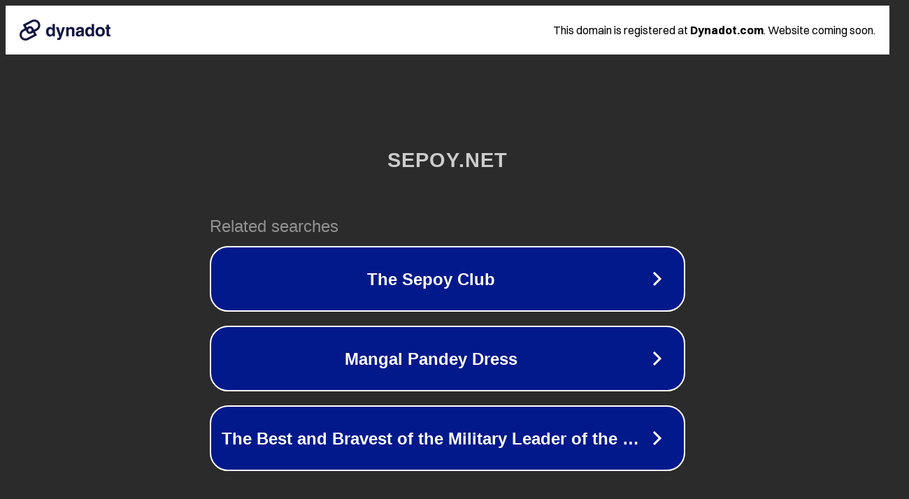

--- FILE ---
content_type: text/html; charset=utf-8
request_url: https://sepoy.net/italy-verona-rations-drinking-water-due-to-drought/
body_size: 1098
content:
<!doctype html>
<html data-adblockkey="MFwwDQYJKoZIhvcNAQEBBQADSwAwSAJBANDrp2lz7AOmADaN8tA50LsWcjLFyQFcb/P2Txc58oYOeILb3vBw7J6f4pamkAQVSQuqYsKx3YzdUHCvbVZvFUsCAwEAAQ==_KaY96/DjTJW8bFZWBPU6o0LBFrr5ilN1LwgD2KOY2DxZz5150J60pMzuvEBCrjfehf8DlloZOkQdeLoXQgplfw==" lang="en" style="background: #2B2B2B;">
<head>
    <meta charset="utf-8">
    <meta name="viewport" content="width=device-width, initial-scale=1">
    <link rel="icon" href="[data-uri]">
    <link rel="preconnect" href="https://www.google.com" crossorigin>
</head>
<body>
<div id="target" style="opacity: 0"></div>
<script>window.park = "[base64]";</script>
<script src="/baynAONLw.js"></script>
</body>
</html>
